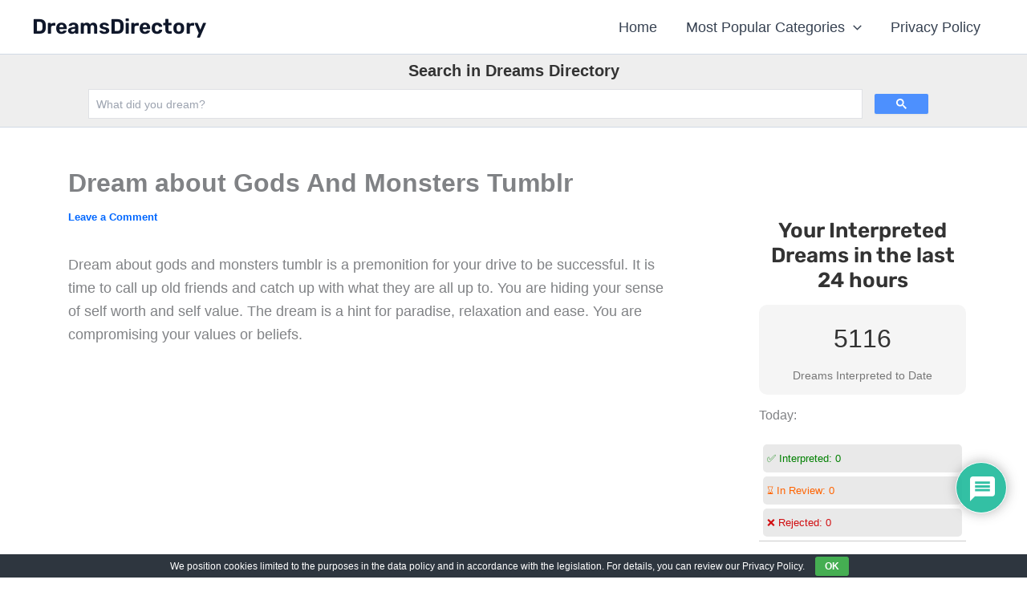

--- FILE ---
content_type: text/html; charset=utf-8
request_url: https://www.google.com/recaptcha/api2/aframe
body_size: 115
content:
<!DOCTYPE HTML><html><head><meta http-equiv="content-type" content="text/html; charset=UTF-8"></head><body><script nonce="u5YVYy0saN7ND_CyKy41ew">/** Anti-fraud and anti-abuse applications only. See google.com/recaptcha */ try{var clients={'sodar':'https://pagead2.googlesyndication.com/pagead/sodar?'};window.addEventListener("message",function(a){try{if(a.source===window.parent){var b=JSON.parse(a.data);var c=clients[b['id']];if(c){var d=document.createElement('img');d.src=c+b['params']+'&rc='+(localStorage.getItem("rc::a")?sessionStorage.getItem("rc::b"):"");window.document.body.appendChild(d);sessionStorage.setItem("rc::e",parseInt(sessionStorage.getItem("rc::e")||0)+1);localStorage.setItem("rc::h",'1765926648273');}}}catch(b){}});window.parent.postMessage("_grecaptcha_ready", "*");}catch(b){}</script></body></html>